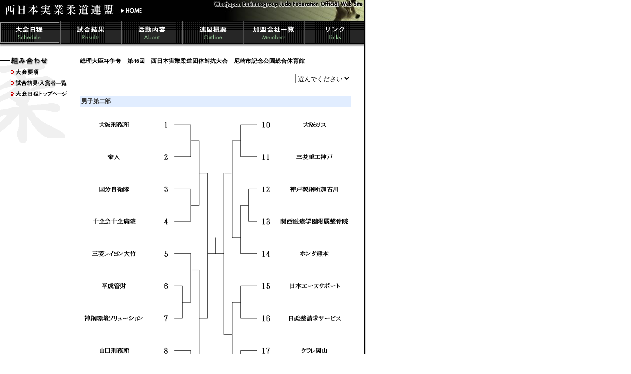

--- FILE ---
content_type: text/html
request_url: http://westjudo.jp/schedule/060514/m02.html
body_size: 6757
content:
<!DOCTYPE HTML PUBLIC "-//W3C//DTD HTML 4.01 Transitional//EN">
<html lang="ja">
<head>
<meta http-equiv="Content-Type" content="text/html; charset=Shift_JIS">
<meta http-equiv="Content-Style-Type" content="text/css">
<meta http-equiv="Content-Script-Type" content="text/javascript">
<meta name="description" content="西日本実業柔道連盟オフィシャルサイト。大会予定、大会結果などを掲載しています。">
<meta name="keywords" content="柔道,西実柔">
<title>西日本実業柔道連盟</title>
<link href="../../style.css" rel="stylesheet" type="text/css">
<script language="JavaScript" src="../../roll.js"></script>
<script language="JavaScript" type="text/JavaScript">
<!--
function MM_jumpMenu(targ,selObj,restore){ //v3.0
  eval(targ+".location='"+selObj.options[selObj.selectedIndex].value+"'");
  if (restore) selObj.selectedIndex=0;
}
//-->
</script>
</head>

<body bgcolor="#FFFFFF" background="../../images/bg.gif" leftmargin="0" topmargin="0" marginwidth="0" marginheight="0" onLoad="MM_preloadImages('../../images/menu01_f2.gif','../../images/menu02_f2.gif','../../images/menu03_f2.gif','../../images/menu04_f2.gif','../../images/menu05_f2.gif','../../images/menu06_f2.gif')">
<a name="top"></a> 
<table width="739" border="0" cellspacing="0" cellpadding="0">
<tr>
<td><img src="../../images/header.jpg" alt="西日本実業柔道連盟" width="739" height="43" border="0" usemap="#Map"></td>
</tr>
</table>
<table width="739" border="0" cellspacing="0" cellpadding="0">
<tr>
<td><a href="../../schedule/index.html" onMouseOut="MM_swapImgRestore()" onMouseOver="MM_swapImage('Image1','','../../images/menu01_f2.gif',1)"><img src="../../images/menu01_f2.gif" alt="大会日程" name="Image1" width="122" height="47" border="0"></a></td>
<td><a href="../../results/index.html" onMouseOut="MM_swapImgRestore()" onMouseOver="MM_swapImage('Image2','','../../images/menu02_f2.gif',1)"><img src="../../images/menu02.gif" alt="試合結果" name="Image2" width="124" height="47" border="0"></a></td>
<td><a href="../../about/index.html" onMouseOut="MM_swapImgRestore()" onMouseOver="MM_swapImage('Image3','','../../images/menu03_f2.gif',1)"><img src="../../images/menu03.gif" alt="活動内容" name="Image3" width="124" height="47" border="0"></a></td>
<td><a href="../../outline/index.html" onMouseOut="MM_swapImgRestore()" onMouseOver="MM_swapImage('Image4','','../../images/menu04_f2.gif',1)"><img src="../../images/menu04.gif" alt="連盟概要" name="Image4" width="124" height="47" border="0"></a></td>
<td><a href="../../members/index.html" onMouseOut="MM_swapImgRestore()" onMouseOver="MM_swapImage('Image5','','../../images/menu05_f2.gif',1)"><img src="../../images/menu05.gif" alt="加盟会社一覧" name="Image5" width="124" height="47" border="0"></a></td>
<td><a href="../../link/index.html" onMouseOut="MM_swapImgRestore()" onMouseOver="MM_swapImage('Image6','','../../images/menu06_f2.gif',1)"><img src="../../images/menu06.gif" alt="リンク" name="Image6" width="121" height="47" border="0"></a></td>
</tr>
</table>
<table width="739" border="0" cellspacing="0" cellpadding="0">
<tr> 
<td><img src="../../images/menushadow.jpg" alt="" width="739" height="6"></td>
</tr>
</table>
<table width="739" border="0" cellspacing="0" cellpadding="0">
<tr>
<td><img src="../../images/spacer.gif" alt="" width="5" height="20"></td>
</tr>
</table>
<table width="739" border="0" cellspacing="0" cellpadding="0">
<tr>
<td width="135" valign="top"><table border="0" cellspacing="0" cellpadding="0">
<tr> 
<td colspan="2"><img src="../images/title02.gif" alt="組み合わせ" width="135" height="16"></td>
</tr>
<tr> 
<td colspan="2"><img src="../images/titlebg01.gif" alt="" width="135" height="7"></td>
</tr>
<tr> 
<td><img src="../images/titlebg02.gif" alt="" width="23" height="14"></td>
<td><a href="index.html"><img src="../images/stitle04.gif" alt="大会要項" width="112" height="14" border="0"></a></td>
</tr>
<tr> 
<td colspan="2"><img src="../images/titlebg03.gif" alt="" width="135" height="8"></td>
</tr>
<tr> 
<td><img src="../images/titlebg07.gif" alt="" width="23" height="14"></td>
          <td><a href="../../results/060514/index.html"><img src="../images/stitle03.gif" alt="試合結果・入賞者一覧" width="112" height="14" border="0"></a></td>
</tr>
<tr> 
<td colspan="2"><img src="../images/titlebg06.gif" alt="" width="135" height="8"></td>
</tr>
<tr> 
<td><img src="../images/titlebg07.gif" alt="" width="23" height="14"></td>
<td><a href="../index.html"><img src="../images/stitle02.gif" alt="大会日程トップページ" width="112" height="14" border="0"></a></td>
</tr>
<tr> 
<td colspan="2"><img src="../images/titlebg08.gif" alt="" width="135" height="97"></td>
</tr>
</table></td>
<td width="604" align="center" valign="top"> <table width="550" border="0" cellspacing="0" cellpadding="0">
<tr> 
<td class="f12b">総理大臣杯争奪　第46回　西日本実業柔道団体対抗大会　尼崎市記念公園総合体育館</td>
</tr>
<tr> 
<td><img src="../images/line.gif" alt="" width="550" height="7"></td>
</tr>
<tr> 
<td><img src="../../images/spacer.gif" alt="" width="5" height="10"></td>
</tr>
<tr> 
<td align="right"><form name="form1" method="post" action="">
<select name="select" onChange="MM_jumpMenu('parent',this,0)">
<option selected>選んでください</option>
<option value="m01.html">男子第一部</option>
<option value="m02.html">男子第二部</option>
<option value="m03.html">男子第三部</option>
<option>---</option>
<option value="f01.html">女子の部</option>
</select>
</form></td>
</tr>
<tr> 
<td><img src="../../images/spacer.gif" alt="" width="5" height="10"></td>
</tr>
</table>
<table width="550" border="0" cellpadding="3" cellspacing="0">
<tr> 
<td bgcolor="#E1EDFF" class="f12bgray">男子第二部</td>
</tr>
<tr> 
<td><img src="../../images/spacer.gif" alt="" width="5" height="5"></td>
</tr>
</table>
<table width="550" border="0" cellspacing="0" cellpadding="0">
<tr>
<td><img src="images/m02.gif" alt="" width="550" height="549" vspace="10"></td>
</tr>
</table>
</td>
</tr>
</table>
<table width="720" border="0" cellspacing="0" cellpadding="0">
<tr>
<td><img src="../../images/spacer.gif" alt="" width="5" height="20"></td>
</tr>
<tr>
<td align="right"><a href="#top"><img src="../../images/pagetop.gif" alt="このページの先頭に戻る" width="131" height="12" border="0"></a></td>
</tr>
</table>
<table width="739" border="0" cellspacing="0" cellpadding="0">
<tr> 
<td><img src="../../images/spacer.gif" alt="" width="5" height="50"></td>
</tr>
<tr> 
<td><img src="../../images/footer.jpg" alt="Copyright(c)2004 West Japan Judo Federation. All rights reserved." width="739" height="18"></td>
</tr>
</table><map name="Map">
<area shape="rect" coords="7,3,234,38" href="../../index.html" alt="HOME">
<area shape="rect" coords="243,12,293,31" href="../../index.html" alt="HOME">
</map>
</body>
</html>


--- FILE ---
content_type: text/css
request_url: http://westjudo.jp/style.css
body_size: 1195
content:
.f14wh{
	font-size: 13px;
	line-height: 18px;
	font-weight: bold;
	letter-spacing: 3pt;
	color: #ffffff;
	background-color: #333333;
}

.f12 {
	font-size: 12px;
	line-height: 18px;
	color: #333333;
}

.f12red {
	font-size: 12px;
	line-height: 18px;
	color: #ff0000;
}

.f12wh{
	font-size: 12px;
	line-height: 18px;
	color: #ffffff;
}

.f12b {
	font-size: 12px;
	font-weight: bold;
	color: #000000;
}
.f12bgray {
	font-size: 12px;
	font-weight: bold;
	color: #333333;
}
.f10 {
	font-size: 10px;
	color: #333333;
	font-family: "Arial", "Helvetica", "sans-serif";

}
.f10pdf {
	font-size: 10px;
	line-height: 16px;
	color: #333333;
	font-family: "Arial", "Helvetica", "sans-serif";

}

.f10bk {
	font-size: 10px;
	color: #000000;
}

.f10red {
	font-size: 10px;
	font-weight: bold;
	color: #ff0000;
}

a:link {
	color: #000000;
	text-decoration: underline;
}
a:visited {
	color: #000000;
	text-decoration: underline;
}
a:hover {
	color: #cc0000;
}
a:active {
	color: #cc0000;
}
.textR { text-align: right; }


/* TOPお悔やみ文 */
.okuyami {
	font-size: 12px;
	line-height: 18px;
	color: #333333;
	width: 700px;
	margin: 20px 0px 0px 20px;
	border: 4px double #333333;
}
.okuyami p { margin: 10px; }
